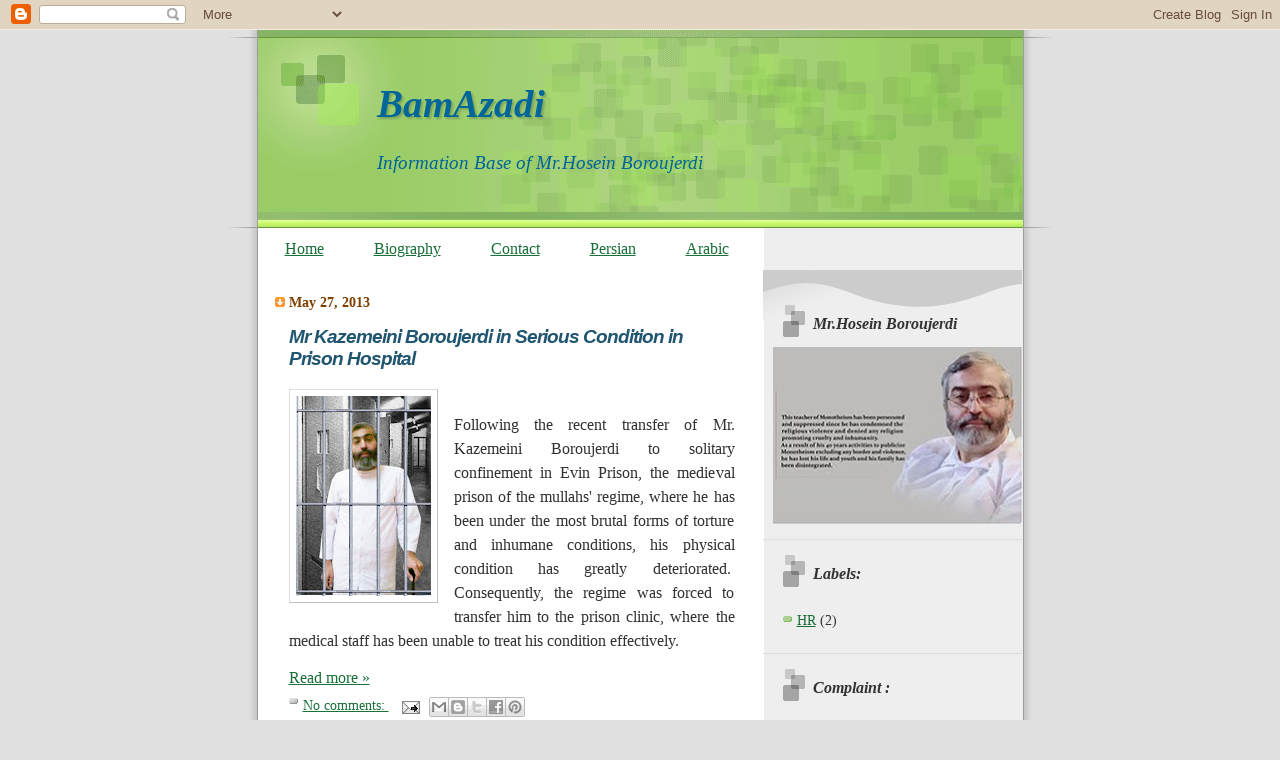

--- FILE ---
content_type: text/html; charset=UTF-8
request_url: http://www.bamazadi.com/b/stats?style=BLACK_TRANSPARENT&timeRange=ALL_TIME&token=APq4FmDP8p7WiwnDEFNRLOseMD2Yf6BN7NLMFGVcqGXjx67h7gDJIwWSsCtcvUuJ1GdcqhF78XBGmJ-XPAqDM0bEk9-oH3HBPg
body_size: 257
content:
{"total":882159,"sparklineOptions":{"backgroundColor":{"fillOpacity":0.1,"fill":"#000000"},"series":[{"areaOpacity":0.3,"color":"#202020"}]},"sparklineData":[[0,8],[1,5],[2,8],[3,11],[4,8],[5,20],[6,7],[7,7],[8,11],[9,24],[10,20],[11,100],[12,47],[13,24],[14,9],[15,14],[16,11],[17,7],[18,15],[19,72],[20,17],[21,23],[22,44],[23,31],[24,22],[25,67],[26,12],[27,22],[28,11],[29,2]],"nextTickMs":360000}